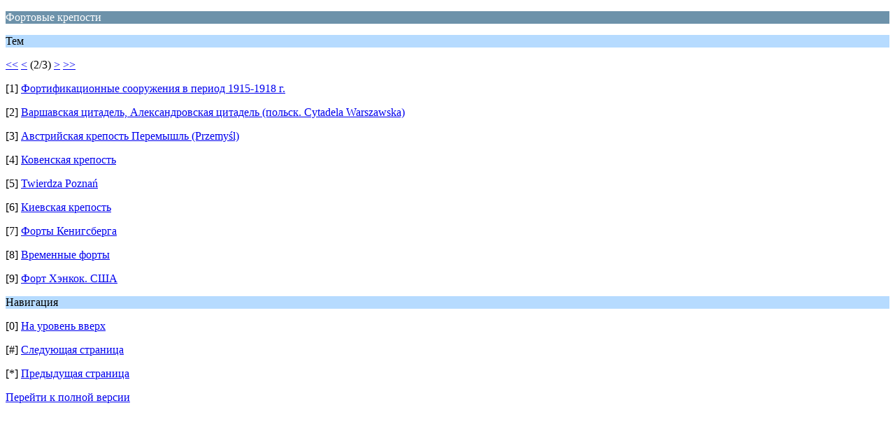

--- FILE ---
content_type: text/html; charset=windows-1251
request_url: http://fortification.ru/forum/index.php?PHPSESSID=9895cc6843b495952fab02672d6ea94b&board=11.9;wap2
body_size: 937
content:
<?xml version="1.0" encoding="windows-1251"?>
<!DOCTYPE html PUBLIC "-//WAPFORUM//DTD XHTML Mobile 1.0//EN" "http://www.wapforum.org/DTD/xhtml-mobile10.dtd">
<html xmlns="http://www.w3.org/1999/xhtml">
	<head>
		<title>Фортовые крепости</title>
		<link rel="canonical" href="http://fortification.ru/forum/index.php?board=11.9" />
		<link rel="stylesheet" href="http://fortification.ru/forum/Themes/default/css/wireless.css" type="text/css" />
	</head>
	<body>
		<p class="catbg">Фортовые крепости</p>
		<p class="titlebg">Тем</p>
		<p class="windowbg"><a href="http://fortification.ru/forum/index.php?PHPSESSID=9895cc6843b495952fab02672d6ea94b&amp;board=11.0;wap2">&lt;&lt;</a> <a href="http://fortification.ru/forum/index.php?PHPSESSID=9895cc6843b495952fab02672d6ea94b&amp;board=11.0;wap2">&lt;</a> (2/3) <a href="http://fortification.ru/forum/index.php?PHPSESSID=9895cc6843b495952fab02672d6ea94b&amp;board=11.18;wap2">&gt;</a> <a href="http://fortification.ru/forum/index.php?PHPSESSID=9895cc6843b495952fab02672d6ea94b&amp;board=11.18;wap2">&gt;&gt;</a> </p>
		<p class="windowbg">[1] <a href="http://fortification.ru/forum/index.php?PHPSESSID=9895cc6843b495952fab02672d6ea94b&amp;topic=4438.0;wap2" accesskey="1">Фортификационные сооружения в период 1915-1918 г. </a></p>
		<p class="windowbg">[2] <a href="http://fortification.ru/forum/index.php?PHPSESSID=9895cc6843b495952fab02672d6ea94b&amp;topic=4109.0;wap2" accesskey="2">Варшавская цитадель, Александровская цитадель (польск. Cytadela Warszawska)</a></p>
		<p class="windowbg">[3] <a href="http://fortification.ru/forum/index.php?PHPSESSID=9895cc6843b495952fab02672d6ea94b&amp;topic=4324.0;wap2" accesskey="3">Австрийская крепость Перемышль (Przemy&#347;l)</a></p>
		<p class="windowbg">[4] <a href="http://fortification.ru/forum/index.php?PHPSESSID=9895cc6843b495952fab02672d6ea94b&amp;topic=4250.0;wap2" accesskey="4">Ковенская крепость</a></p>
		<p class="windowbg">[5] <a href="http://fortification.ru/forum/index.php?PHPSESSID=9895cc6843b495952fab02672d6ea94b&amp;topic=4373.0;wap2" accesskey="5">Twierdza Pozna&#324;</a></p>
		<p class="windowbg">[6] <a href="http://fortification.ru/forum/index.php?PHPSESSID=9895cc6843b495952fab02672d6ea94b&amp;topic=4342.0;wap2" accesskey="6">Киевская крепость</a></p>
		<p class="windowbg">[7] <a href="http://fortification.ru/forum/index.php?PHPSESSID=9895cc6843b495952fab02672d6ea94b&amp;topic=563.0;wap2" accesskey="7">Форты Кенигсберга</a></p>
		<p class="windowbg">[8] <a href="http://fortification.ru/forum/index.php?PHPSESSID=9895cc6843b495952fab02672d6ea94b&amp;topic=3778.0;wap2" accesskey="8">Временные форты</a></p>
		<p class="windowbg">[9] <a href="http://fortification.ru/forum/index.php?PHPSESSID=9895cc6843b495952fab02672d6ea94b&amp;topic=102.0;wap2" accesskey="9">Форт Хэнкок. США</a></p>
		<p class="titlebg">Навигация</p>
		<p class="windowbg">[0] <a href="http://fortification.ru/forum/index.php?PHPSESSID=9895cc6843b495952fab02672d6ea94b&amp;wap2" accesskey="0">На уровень вверх</a></p>
		<p class="windowbg">[#] <a href="http://fortification.ru/forum/index.php?PHPSESSID=9895cc6843b495952fab02672d6ea94b&amp;board=11.18;wap2" accesskey="#">Следующая страница</a></p>
		<p class="windowbg">[*] <a href="http://fortification.ru/forum/index.php?PHPSESSID=9895cc6843b495952fab02672d6ea94b&amp;board=11.0;wap2" accesskey="*">Предыдущая страница</a></p>
		<a href="http://fortification.ru/forum/index.php?PHPSESSID=9895cc6843b495952fab02672d6ea94b&amp;board=11.0;nowap" rel="nofollow">Перейти к полной версии</a>
	</body>
</html>